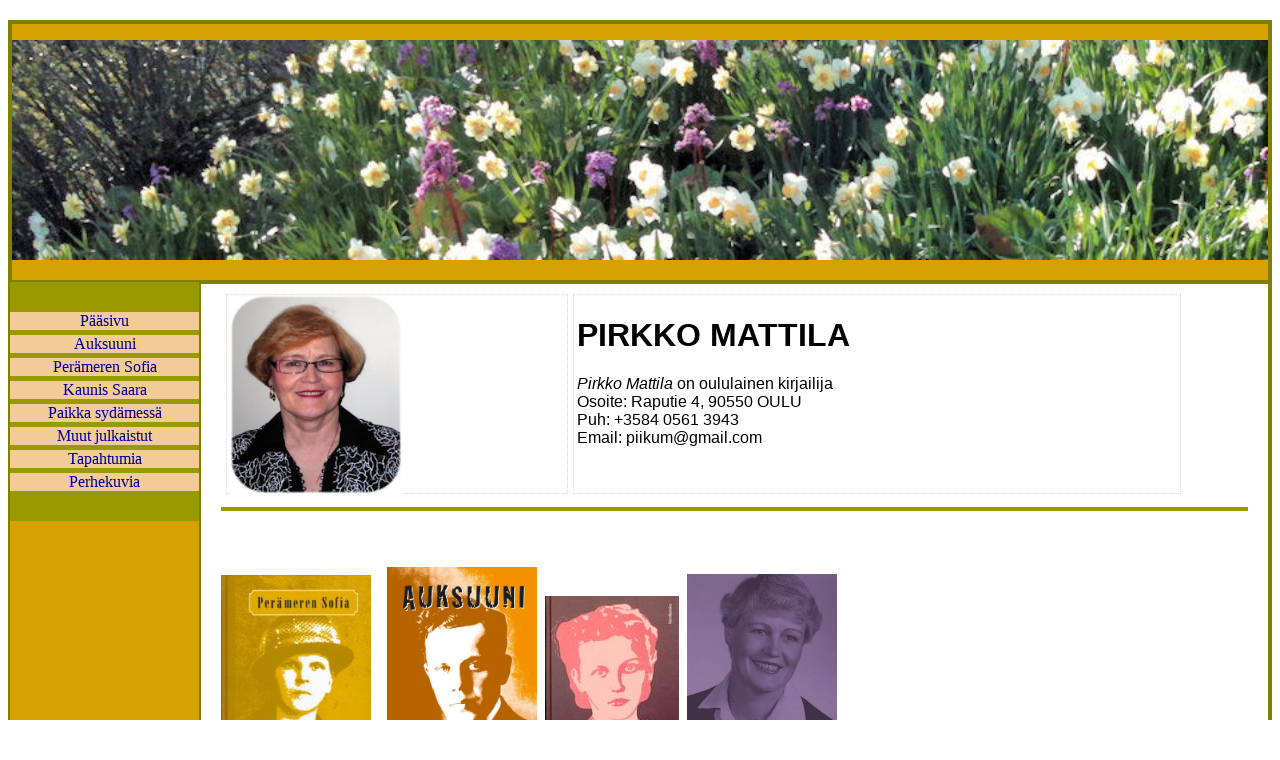

--- FILE ---
content_type: text/html
request_url: https://pirkkoannalimattila.net/
body_size: 1916
content:
<?xml version="1.0" encoding="iso-8859-1"?>
<!DOCTYPE html PUBLIC "-//W3C//DTD XHTML 1.0 Strict//EN" "http://www.w3.org/TR/xhtml1/DTD/xhtml1-strict.dtd"><html

  xmlns="http://www.w3.org/1999/xhtml" lang="fi">
  <head>
    <meta http-equiv="content-type" content="application/xhtml+xml; charset=iso-8859-1" />
    <title>Pirkko Mattila</title>
    <style type="text/css">
<!--
body {
	background-color: #FFFFFF;
}
-->
</style> <link href="tyyli_pma.css" rel="stylesheet" type="text/css" />
  </head>
  <body>
    <div class="runko">
      <div class="yla">
        <p align="center"><img src="kuvia/yla_tausta.jpg" alt="" width="100%" /></p>
      </div>
      <div class="linkit"> <a href="index.html">Pääsivu</a> <a href="auksuuni.html">Auksuuni</a>
        <a href="Perameren_sofia.html">Perämeren Sofia</a> <a href="Kaunis_saara.html">Kaunis
          Saara</a> <a href="PaikkaSyd.html">Paikka sydämessä</a> <a href="julkaistut.html">Muut
          julkaistut</a> <a href="tapahtumat.html">Tapahtumia</a> <a href="kuvagalleria_perhe.html">Perhekuvia</a>
      </div>
      <div class="sisalto">
        <table width="94%" cellspacing="5" cellpadding="5" border="0">
          <tbody>
            <tr>
              <td rowspan="5" width="36%"><img src="kuvia/Pirkko2.jpg" alt="" height="199"

                  width="172" /></td>
              <td width="64%" valign="top">
                <h1>PIRKKO MATTILA</h1>
                <p><em>Pirkko Mattila</em> on oululainen kirjailija<br />
                  Osoite: Raputie 4, 90550 OULU<br />
                  Puh: +3584 0561 3943<br />
                  Email: piikum@gmail.com</p>
              </td>
            </tr>
          </tbody>
        </table>
        <hr size="4" color="#999900" />
        <p><br />
        </p>
        <h1><a href="Perameren_sofia.html"><img src="kuvia/Perameren_sofia.jpg"

              width="150" /></a>  <a href="auksuuni.html"><img src="kuvia/auksuuni.jpg"

              alt="" width="150" /></a> <a href="Kaunis_saara.html"><img src="kuvia/Kaunis%20Saara%20kansi_s.jpg" /></a>
          <a href="PaikkaSyd.html"><img src="kuvia/PaikkaSydamessa_small.jpg"

              width="150" /></a></h1>
        <p>Perämeren Sofia  (2009)</p>
        <p>Auksuuni (2012, II palkinto Möllärimestari)</p>
        <p>Kaunis Saara (2015)</p>
        <p>Paikka Sydämessä (2023)</p>
        <p>Kirjoitukset  Suomi 100 vuotta <b>Naisten ääni</b>-tietokantaan<br />
          <a href="http://www.naistenaani.fi/kauppias-lydia-lyttinen-veitsiluotolaisten-hovihankkija/">Lydia
            Lyttinen</a><br />
          <a href="http://www.naistenaani.fi/laila-heiskanen-isansa-viimeinen-lahja/">Laila
            Heiskanen</a><br />
          <a href="http://www.naistenaani.fi/anna-mattila-sitkea-oululainen-kalakauppias/">Anna
            Mattila</a></p>
        <p><strong>Henkilötiedot:</strong><br />
          Pirkko Anneli Mattila s. 1943 Kemissä, Ouluun v. 1957. Avioliitossa
          Eero Mattilan kanssa vuodesta 1965. Kaksi poikaa, Ilkka ja Tuomo ja
          lapsenlapset Pihla ja Ilari. </p>
        <p><strong>Koulutus:</strong><br />
          Minulla on vuosien kaupallinen koulutus. Olen elinikäisen opiskelun
          kannattaja sekä omassa elämässäni, että aikuiskouluttajan työssäni,
          jossa opetin myyntitaitoa, markkinointia ja johtamista. Jäin
          eläkkeelle Toimitusjohtajakoulu Oy:stä v. 2001. </p>
        <p><strong>Kirjoittamisen opinnot:</strong><br />
          Kirjoittamista aloin harrastaa Oulu-opiston proosaryhmässä syksyllä v.
          1999.  Olen opiskellut Kärsämäen elämäntarina-akatemian
          elämäntarinakurssilla ja monilla yhdistysten järjestämillä
          lyhytkursseilla. Vuosina 2007-2008 osallistuin Oriveden opiston
          Oulussa monimuoto-opiskeluna järjestämälle 30 opintopäivän
          kirjoittajakurssille.  </p>
        <p><strong>Yhdistykset:</strong><br />
          Kuulun Pohjois-Pohjanmaan kirjoittajiin, Oulun ympäristön
          kynäilijöihin, Huutomerkki ry:n ja Elämäntarinayhdistykseen. Muita
          harrastuksiani ovat Oulu-seuran, Pohjois-Pohjanmaan
          Matkailuyhdistyksen ja Reumayhdistyksen toiminta sekä laskettelu Rukan
          rinteillä.</p>
        <p><strong>Kirjoittaminen:</strong><br />
          Olen kirjoittanut harjoituksia Tarinapajaan (Oulu-opisto) ja
          osallistunut moniin novellikilpailuihin ja Kansanrunousarkiston eri
          aiheisiin kirjoituskeräyksiin. Olen saanut tarinoitani julki
          Oulu-opiston ja muissakin antologioissa ja Elämäntarina-lehdessä.
          Kalevassa ja parissa kirjassa vanhuudesta ja mielenterveydestä on
          julkaistu tarinoitani ja mielipiteitäni. Dekkarinovellini pääsi
          kokoelmaan Murhattu mieli v. 2010. </p>
        <p><strong>Romaanit:</strong><br />
          Oriveden opiston opettajat kannustivat minua jatkamaan aloittamani
          romaanin käsikirjoitusta. Kolmen vuoden työskentelyn tuloksena
          julkaisin 27.3.2009 isoäitini elämään perustuvan esikoisromaanin, <strong>Perämeren
            Sofia</strong>. Romaani sijoittui III sijalle Päätaloinstituutin
          Möllärimestari-kilpailussa. Olen saanut siitä kannustavan hyvää
          palautetta myös lukijoilta. </p>
        <p><em>Sivut päivitetty 12.8.2023 <a href="https://kaukor.fi/kaarina.html">(Kaarina
              Kaukoranta)</a><br />
          </em></p>
      </div>
    </div>
  </body>
</html>


--- FILE ---
content_type: text/css
request_url: https://pirkkoannalimattila.net/tyyli_pma.css
body_size: 442
content:
<html>
  <head>
    <meta http-equiv="content-type" content="text/html; charset=windows-1252">
    <link rel="alternate stylesheet" type="text/css" href="resource://gre-resources/plaintext.css"

      title="Rivitä pitkät rivit">
  </head>
  <body>
    <pre>body{
  text-align: center;
	font: 100% Calibri, Arial, Verdana, Helvetica, sans-serif;
	color: #000000;
	
	background-color:#FFFFFF;
}


.runko{
    text-align: left;
	margin: 20px auto;
	padding: 0;
	border: 2px solid olive;
	background-color:rgb(215, 161, 1);

	border: 2px solid olive;
	

}

.yla{
 	
	border: 2px solid olive;
	padding: 0;
	margin: 0;
	
}

.yla h1{
  text-transform: uppercase;
  	font-size: 20pt;
	font:  Calibri, Arial, Verdana, Helvetica, sans-serif;
	margin: 0;
	padding: 5px 10px;
	text-align: center;
	letter-spacing: 1em;
	border: 2px solid olive;

}


.linkit{
  	width: 15%;
	text-align: center;
	margin: 0;
	padding: 25px 0;
	float: left;
	background-color:#999900;

}

.linkit a{
	display: block;
	text-decoration: none;
	padding: 2px 10;
	margin: 5px 0;
	background: rgb(242, 203, 150);
	color: navy;
	
}

 td
	 {
	 font-family: calibri, arial, verdana, sans-serif;
	 padding:0 0.3em 0 0.2em;
	 border-top: dotted #d8d8d8 0.01em;
	 border-bottom: dotted #d8d8d8 0.01em;
	 border-left: dotted #d8d8d8 0.01em;
	 border-right:dotted #d8d8d8 0.01em;
	 vertical-align:top;
	 }
	
.linkit a:hover{
  	background: rgb(172, 70, 0);
	color: white;
	font-weight: bold;
}

 A:link { text-decoration: none; color:#000099;}  
   A:visited { text-decoration: none;color:#000099;}    A:active { text-decoration: none; color:#000099;} 
   A:hover { text-decoration: none; color:red;}
div.sisalto{
	
	border: rgb(233, 156, 53);
	margin: 0 0 0 15%;

	border: 2px solid olive;
	background-color:#FFFFFF;
	padding: 5px 20px 20px;
}
</pre>
  </body>
</html>
